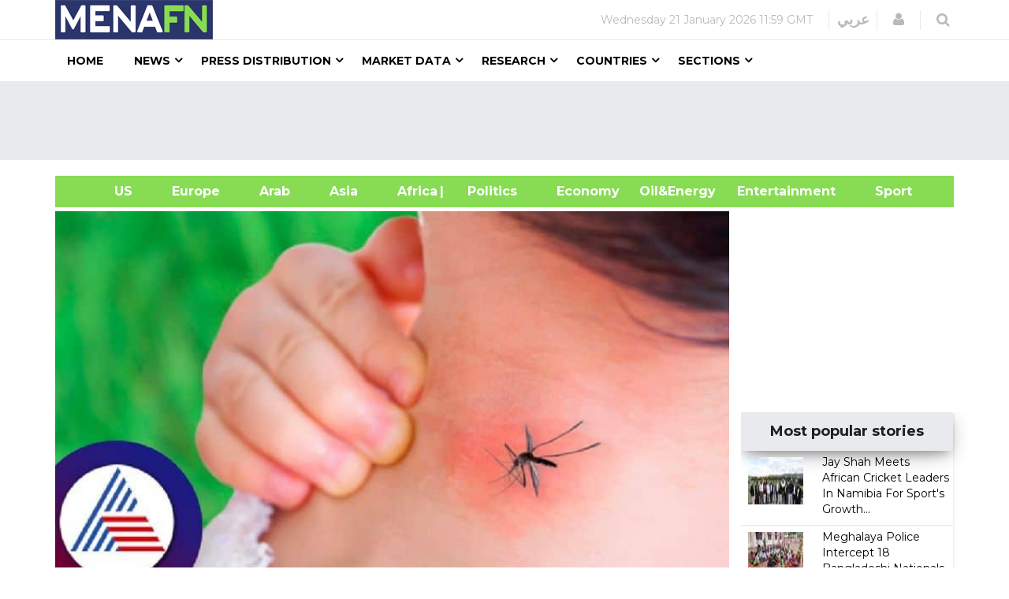

--- FILE ---
content_type: text/html; charset=utf-8
request_url: https://www.google.com/recaptcha/api2/aframe
body_size: 156
content:
<!DOCTYPE HTML><html><head><meta http-equiv="content-type" content="text/html; charset=UTF-8"></head><body><script nonce="Qw-07y0XFBH3hyRKvzWL4Q">/** Anti-fraud and anti-abuse applications only. See google.com/recaptcha */ try{var clients={'sodar':'https://pagead2.googlesyndication.com/pagead/sodar?'};window.addEventListener("message",function(a){try{if(a.source===window.parent){var b=JSON.parse(a.data);var c=clients[b['id']];if(c){var d=document.createElement('img');d.src=c+b['params']+'&rc='+(localStorage.getItem("rc::a")?sessionStorage.getItem("rc::b"):"");window.document.body.appendChild(d);sessionStorage.setItem("rc::e",parseInt(sessionStorage.getItem("rc::e")||0)+1);localStorage.setItem("rc::h",'1768996763912');}}}catch(b){}});window.parent.postMessage("_grecaptcha_ready", "*");}catch(b){}</script></body></html>